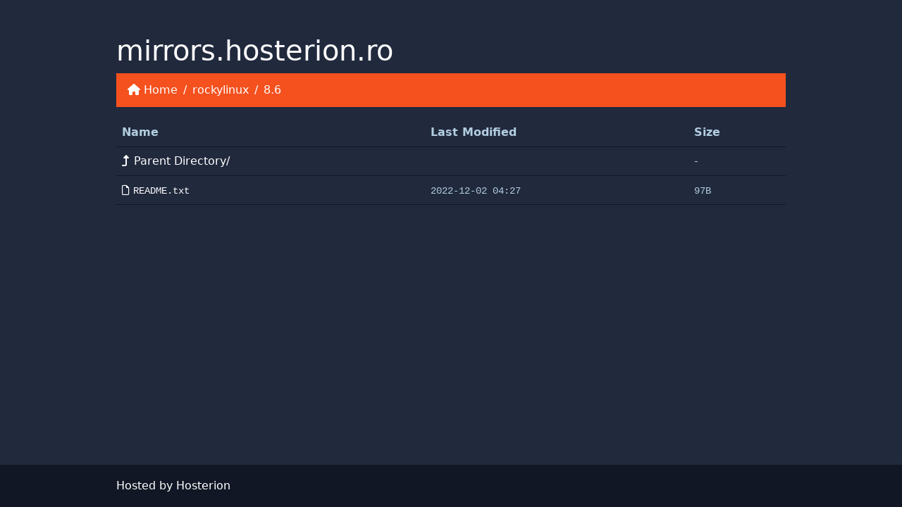

--- FILE ---
content_type: application/xhtml+xml; charset=UTF-8
request_url: https://mirrors.hosterion.ro/rockylinux/8.6/
body_size: 3784
content:
<?xml version="1.0" encoding="UTF-8"?>
<!DOCTYPE html PUBLIC "-//W3C//DTD XHTML 1.1//EN" "http://www.w3.org/TR/xhtml11/DTD/xhtml11.dtd">
<html xmlns="http://www.w3.org/1999/xhtml">
  <head>
    <title>Mirrors hosted by Hosterion</title>
    <meta charset="utf-8"/>
    <link rel="stylesheet" href="https://cdnjs.cloudflare.com/ajax/libs/bootstrap/5.2.0/css/bootstrap.min.css" integrity="sha512-XWTTruHZEYJsxV3W/lSXG1n3Q39YIWOstqvmFsdNEEQfHoZ6vm6E9GK2OrF6DSJSpIbRbi+Nn0WDPID9O7xB2Q==" crossorigin="anonymous" referrerpolicy="no-referrer"/>
    <link rel="stylesheet" href="https://cdnjs.cloudflare.com/ajax/libs/font-awesome/6.1.2/css/all.min.css" integrity="sha512-1sCRPdkRXhBV2PBLUdRb4tMg1w2YPf37qatUFeS7zlBy7jJI8Lf4VHwWfZZfpXtYSLy85pkm9GaYVYMfw5BC1A==" crossorigin="anonymous" referrerpolicy="no-referrer"/>
    <style type="text/css">
		/* Sticky footer styles
		-------------------------------------------------- */
		html {
			position: relative;
			min-height: 100%;
			}
		body {
			margin-bottom: 60px; /* Margin bottom by footer height */
			background-color:#21293d;
			color: #fff;
			}
		a {
			color: #fff;
			text-decoration:none;
			}
		a:hover {
			color: var(--bs-orange);
			}
		.footer {
			position: absolute;
			bottom: 0;
			width: 100%;
			height: 60px; /* Set the fixed height of the footer here */
			line-height: 60px; /* Vertically center the text there */
			background-color: #111725;
			}

		/* Custom page CSS
		-------------------------------------------------- */
		.container {
			width: auto;
			max-width: 980px;
			padding: 0 15px;
			}

		/* Breadcrumb with BS5
		-------------------------------------------------- */
		.breadcrumb {
			--bs-breadcrumb-divider-color:#fff;
			--bs-breadcrumb-bg: #f4511e;
			--bs-breadcrumb-padding-y: .75rem;
			--bs-breadcrumb-padding-x: 1rem;
			}
		.table {
			border-color: #111725;
			color:#b3cde0;
			}
		.breadcrumb a {
			color:#fff;
			}
			
		.breadcrumb a:hover {
			color:#21293d;
			}
                  
		code {
			color:#b3cde0;
			}
        </style>
  </head>
  <body>
    <main role="main" class="container">
      <h1 class="mt-5">mirrors.hosterion.ro</h1>
      <ol class="breadcrumb">
        <li class="breadcrumb-item">
          <i class="fas fa-home"/>
          <a href="/">Home</a>
        </li>
        <li class="breadcrumb-item">
          <a href="/rockylinux/">rockylinux</a>
        </li>
        <li class="breadcrumb-item active">
          <a href="">8.6</a>
        </li>
      </ol>
      <div class="list">
        <table class="table" summary="Directory Listing" cellpadding="0" cellspacing="0">
          <thead>
            <tr>
              <th class="n">Name</th>
              <th class="m">Last Modified</th>
              <th class="s">Size</th>
            </tr>
          </thead>
          <tbody>
            <tr>
              <td class="n">
                <a href="../"><i class="fas fa-level-up-alt" style="padding-right: 5px;"/>Parent Directory/</a>
              </td>
              <td class="m"> </td>
              <td class="s">-  </td>
            </tr>
            <tr>
              <td class="n">
                <a href="README.txt">
                  <code><i class="far fa-file" style="padding-right: 5px;"/>README.txt</code>
                </a>
              </td>
              <td class="m">
                <code>2022-12-02 04:27</code>
              </td>
              <td class="s">
                <code>97B</code>
              </td>
            </tr>
          </tbody>
        </table>
      </div>
    </main>
    <footer class="footer">
      <div class="container">
        <span class="text-muted">
          <a href="https://hosterion.ro">Hosted by Hosterion</a>
        </span>
      </div>
    </footer>
  </body>
</html>
